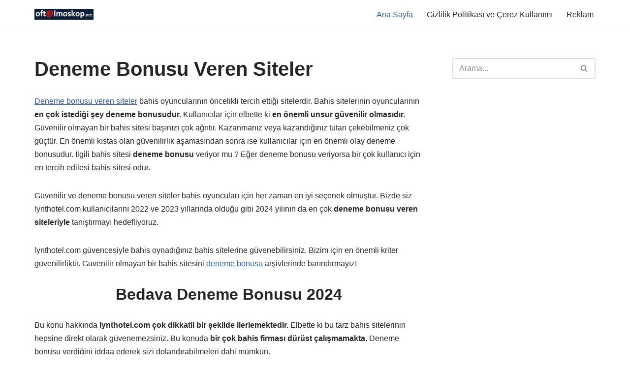

--- FILE ---
content_type: text/html; charset=UTF-8
request_url: https://lynthotel.com/
body_size: 19301
content:
<!DOCTYPE html><html dir="ltr" lang="tr" prefix="og: https://ogp.me/ns#"><head><script data-no-optimize="1">var litespeed_docref=sessionStorage.getItem("litespeed_docref");litespeed_docref&&(Object.defineProperty(document,"referrer",{get:function(){return litespeed_docref}}),sessionStorage.removeItem("litespeed_docref"));</script> <meta charset="UTF-8"><link data-optimized="2" rel="stylesheet" href="https://lynthotel.com/wp-content/litespeed/css/0a3ade7258239b941895c731c90caa5c.css?ver=8bb9c" /><meta name="viewport" content="width=device-width, initial-scale=1, minimum-scale=1"><link rel="profile" href="https://gmpg.org/xfn/11"><title>Deneme Bonusu Veren Siteler - Yeni Deneme Bonusu 2024</title><meta name="description" content="Deneme bonusu veren siteler 2024 güvenilir bahis siteleri listesi sitemizde paylaşılmıştır. Deneme bonusu hakkında bütün bilgilere tek bir sayfadan ulaşın."><meta name="robots" content="max-image-preview:large"><link rel="canonical" href="https://lynthotel.com/"><meta name="generator" content="All in One SEO (AIOSEO) 4.5.6"><meta property="og:locale" content="tr_TR"><meta property="og:site_name" content="Deneme Bonusu 2024 - Deneme Bonusu Veren Siteler"><meta property="og:type" content="article"><meta property="og:title" content="Deneme Bonusu Veren Siteler - Yeni Deneme Bonusu 2024"><meta property="og:description" content="Deneme bonusu veren siteler 2024 güvenilir bahis siteleri listesi sitemizde paylaşılmıştır. Deneme bonusu hakkında bütün bilgilere tek bir sayfadan ulaşın."><meta property="og:url" content="https://lynthotel.com/"><meta property="og:image" content="https://www.rider-system.net/wp-content/uploads/2023/06/Adsiz.jpg"><meta property="og:image:secure_url" content="https://www.rider-system.net/wp-content/uploads/2023/06/Adsiz.jpg"><meta property="article:published_time" content="2022-01-22T17:54:22+00:00"><meta property="article:modified_time" content="2024-01-22T07:58:39+00:00"><meta name="twitter:card" content="summary"><meta name="twitter:title" content="Deneme Bonusu Veren Siteler - Yeni Deneme Bonusu 2024"><meta name="twitter:description" content="Deneme bonusu veren siteler 2024 güvenilir bahis siteleri listesi sitemizde paylaşılmıştır. Deneme bonusu hakkında bütün bilgilere tek bir sayfadan ulaşın."><meta name="twitter:image" content="https://www.rider-system.net/wp-content/uploads/2023/06/Adsiz.jpg"> <script type="application/ld+json" class="aioseo-schema">{"@context":"https:\/\/schema.org","@graph":[{"@type":"BreadcrumbList","@id":"https:\/\/lynthotel.com\/#breadcrumblist","itemListElement":[{"@type":"ListItem","@id":"https:\/\/lynthotel.com\/#listItem","position":1,"name":"Ev"}]},{"@type":"Organization","@id":"https:\/\/lynthotel.com\/#organization","name":"Deneme Bonusu","url":"https:\/\/lynthotel.com\/","logo":{"@type":"ImageObject","url":"https:\/\/lynthotel.com\/wp-content\/uploads\/2023\/06\/Adsiz.jpg","@id":"https:\/\/lynthotel.com\/#organizationLogo","width":652,"height":117},"image":{"@id":"https:\/\/lynthotel.com\/#organizationLogo"}},{"@type":"WebPage","@id":"https:\/\/lynthotel.com\/#webpage","url":"https:\/\/lynthotel.com\/","name":"Deneme Bonusu Veren Siteler - Yeni Deneme Bonusu 2024","description":"Deneme bonusu veren siteler 2024 g\u00fcvenilir bahis siteleri listesi sitemizde payla\u015f\u0131lm\u0131\u015ft\u0131r. Deneme bonusu hakk\u0131nda b\u00fct\u00fcn bilgilere tek bir sayfadan ula\u015f\u0131n.","inLanguage":"tr-TR","isPartOf":{"@id":"https:\/\/lynthotel.com\/#website"},"breadcrumb":{"@id":"https:\/\/lynthotel.com\/#breadcrumblist"},"image":{"@type":"ImageObject","url":"https:\/\/lynthotel.com\/wp-content\/uploads\/2023\/08\/bonus.png","@id":"https:\/\/lynthotel.com\/#mainImage","width":1536,"height":1024},"primaryImageOfPage":{"@id":"https:\/\/lynthotel.com\/#mainImage"},"datePublished":"2022-01-22T20:54:22+03:00","dateModified":"2024-01-22T10:58:39+03:00"},{"@type":"WebSite","@id":"https:\/\/lynthotel.com\/#website","url":"https:\/\/lynthotel.com\/","name":"Deneme Bonusu","alternateName":"Deneme Bonusu Veren Siteler","description":"Deneme Bonusu Veren Siteler","inLanguage":"tr-TR","publisher":{"@id":"https:\/\/lynthotel.com\/#organization"},"potentialAction":{"@type":"SearchAction","target":{"@type":"EntryPoint","urlTemplate":"https:\/\/lynthotel.com\/?s={search_term_string}"},"query-input":"required name=search_term_string"}}]}</script> <link rel="amphtml" href="https://lynthotel.com/amp/"><meta name="generator" content="AMP for WP 1.0.93.2"><link rel="alternate" type="application/rss+xml" title="Deneme Bonusu 2024 » akışı" href="https://lynthotel.com/feed/"><link rel="alternate" type="application/rss+xml" title="Deneme Bonusu 2024 » yorum akışı" href="https://lynthotel.com/comments/feed/"><link rel="alternate" title="oEmbed (JSON)" type="application/json+oembed" href="https://lynthotel.com/wp-json/oembed/1.0/embed?url=https%3A%2F%2Flynthotel.com%2F"><link rel="alternate" title="oEmbed (XML)" type="text/xml+oembed" href="https://lynthotel.com/wp-json/oembed/1.0/embed?url=https%3A%2F%2Flynthotel.com%2F&format=xml"><link rel="https://api.w.org/" href="https://lynthotel.com/wp-json/"><link rel="alternate" title="JSON" type="application/json" href="https://lynthotel.com/wp-json/wp/v2/pages/19"><link rel="EditURI" type="application/rsd+xml" title="RSD" href="https://lynthotel.com/xmlrpc.php?rsd"><meta name="generator" content="WordPress 6.9"><link rel="shortlink" href="https://lynthotel.com/"></head><body class="home wp-singular page-template-default page page-id-19 wp-theme-neve  nv-blog-grid nv-sidebar-right menu_sidebar_slide_left" id="neve_body"><div class="wrapper"><header class="header">
<a class="neve-skip-link show-on-focus" href="#content">
İçeriğe geç		</a><div id="header-grid" class="hfg_header site-header"><nav class="header--row header-main hide-on-mobile hide-on-tablet layout-full-contained nv-navbar header--row" data-row-id="main" data-show-on="desktop"><div class="header--row-inner header-main-inner"><div class="container"><div class="row row--wrapper" data-section="hfg_header_layout_main"><div class="hfg-slot left"><div class="builder-item desktop-left"><div class="item--inner builder-item--logo" data-section="title_tagline" data-item-id="logo"><div class="site-logo">
<a class="brand" href="https://lynthotel.com/" title="← Deneme Bonusu 2024" aria-label="Deneme Bonusu 2024 Deneme Bonusu Veren Siteler" rel="home"><img width="652" height="117" src="https://lynthotel.com/wp-content/uploads/2023/06/Adsiz.jpg" class="neve-site-logo skip-lazy" alt="" data-variant="logo" decoding="async" fetchpriority="high" srcset="https://lynthotel.com/wp-content/uploads/2023/06/Adsiz.jpg 652w, https://lynthotel.com/wp-content/uploads/2023/06/Adsiz-300x54.jpg 300w" sizes="(max-width: 652px) 100vw, 652px"></a></div></div></div></div><div class="hfg-slot right"><div class="builder-item has-nav"><div class="item--inner builder-item--primary-menu has_menu" data-section="header_menu_primary" data-item-id="primary-menu"><div class="nv-nav-wrap"><div role="navigation" class="nav-menu-primary" aria-label="Birincil menü"><ul id="nv-primary-navigation-main" class="primary-menu-ul nav-ul menu-desktop"><li id="menu-item-171" class="menu-item menu-item-type-post_type menu-item-object-page menu-item-home current-menu-item page_item page-item-19 current_page_item menu-item-171 nv-active"><div class="wrap"><a href="https://lynthotel.com/" aria-current="page">Ana Sayfa</a></div></li><li id="menu-item-169" class="menu-item menu-item-type-post_type menu-item-object-page menu-item-privacy-policy menu-item-169"><div class="wrap"><a href="https://lynthotel.com/gizlilik-politikasi-ve-cerez-kullanimi/">Gizlilik Politikası ve Çerez Kullanımı</a></div></li><li id="menu-item-170" class="menu-item menu-item-type-post_type menu-item-object-page menu-item-170"><div class="wrap"><a href="https://lynthotel.com/reklam/">Reklam</a></div></li></ul></div></div></div></div></div></div></div></div></nav><nav class="header--row header-main hide-on-desktop layout-full-contained nv-navbar header--row" data-row-id="main" data-show-on="mobile"><div class="header--row-inner header-main-inner"><div class="container"><div class="row row--wrapper" data-section="hfg_header_layout_main"><div class="hfg-slot left"><div class="builder-item tablet-left mobile-left"><div class="item--inner builder-item--logo" data-section="title_tagline" data-item-id="logo"><div class="site-logo">
<a class="brand" href="https://lynthotel.com/" title="← Deneme Bonusu 2024" aria-label="Deneme Bonusu 2024 Deneme Bonusu Veren Siteler" rel="home"><img width="652" height="117" src="https://lynthotel.com/wp-content/uploads/2023/06/Adsiz.jpg" class="neve-site-logo skip-lazy" alt="" data-variant="logo" decoding="async" srcset="https://lynthotel.com/wp-content/uploads/2023/06/Adsiz.jpg 652w, https://lynthotel.com/wp-content/uploads/2023/06/Adsiz-300x54.jpg 300w" sizes="(max-width: 652px) 100vw, 652px"></a></div></div></div></div><div class="hfg-slot right"><div class="builder-item tablet-left mobile-left"><div class="item--inner builder-item--nav-icon" data-section="header_menu_icon" data-item-id="nav-icon"><div class="menu-mobile-toggle item-button navbar-toggle-wrapper">
<button type="button" class=" navbar-toggle" value="Dolaşım menüsü" aria-label="Dolaşım menüsü " aria-expanded="false" onclick="if('undefined' !== typeof toggleAriaClick ) { toggleAriaClick() }">
<span class="bars">
<span class="icon-bar"></span>
<span class="icon-bar"></span>
<span class="icon-bar"></span>
</span>
<span class="screen-reader-text">Dolaşım menüsü</span>
</button></div></div></div></div></div></div></div></nav><div id="header-menu-sidebar" class="header-menu-sidebar tcb menu-sidebar-panel slide_left hfg-pe" data-row-id="sidebar"><div id="header-menu-sidebar-bg" class="header-menu-sidebar-bg"><div class="close-sidebar-panel navbar-toggle-wrapper">
<button type="button" class="hamburger is-active  navbar-toggle active" value="Dolaşım menüsü" aria-label="Dolaşım menüsü " aria-expanded="false" onclick="if('undefined' !== typeof toggleAriaClick ) { toggleAriaClick() }">
<span class="bars">
<span class="icon-bar"></span>
<span class="icon-bar"></span>
<span class="icon-bar"></span>
</span>
<span class="screen-reader-text">
Dolaşım menüsü					</span>
</button></div><div id="header-menu-sidebar-inner" class="header-menu-sidebar-inner tcb "><div class="builder-item has-nav"><div class="item--inner builder-item--primary-menu has_menu" data-section="header_menu_primary" data-item-id="primary-menu"><div class="nv-nav-wrap"><div role="navigation" class="nav-menu-primary" aria-label="Birincil menü"><ul id="nv-primary-navigation-sidebar" class="primary-menu-ul nav-ul menu-mobile"><li class="menu-item menu-item-type-post_type menu-item-object-page menu-item-home current-menu-item page_item page-item-19 current_page_item menu-item-171 nv-active"><div class="wrap"><a href="https://lynthotel.com/" aria-current="page">Ana Sayfa</a></div></li><li class="menu-item menu-item-type-post_type menu-item-object-page menu-item-privacy-policy menu-item-169"><div class="wrap"><a href="https://lynthotel.com/gizlilik-politikasi-ve-cerez-kullanimi/">Gizlilik Politikası ve Çerez Kullanımı</a></div></li><li class="menu-item menu-item-type-post_type menu-item-object-page menu-item-170"><div class="wrap"><a href="https://lynthotel.com/reklam/">Reklam</a></div></li></ul></div></div></div></div></div></div></div><div class="header-menu-sidebar-overlay hfg-ov hfg-pe" onclick="if('undefined' !== typeof toggleAriaClick ) { toggleAriaClick() }"></div></div></header><main id="content" class="neve-main"><div class="container single-page-container"><div class="row"><div class="nv-single-page-wrap col"><div class="nv-page-title-wrap nv-big-title"><div class="nv-page-title "><h1>Deneme Bonusu Veren Siteler</h1></div></div><div class="nv-content-wrap entry-content"><p><a href="https://lynthotel.com/">Deneme bonusu veren siteler</a> bahis oyuncularının öncelikli tercih ettiği sitelerdir. Bahis sitelerinin oyuncularının <strong>en çok istediği şey deneme bonusudur.</strong> Kullanıcılar için elbette ki <strong>en önemli unsur güvenilir olmasıdır.</strong> Güvenilir olmayan bir bahis sitesi başınızı çok ağrıtır. Kazanmanız veya kazandığınız tutarı çekebilmeniz çok güçtür. En önemli kıstas olan güvenilirlik aşamasından sonra ise kullanıcılar için en önemli olay deneme bonusudur. İlgili bahis sitesi <strong>deneme bonusu</strong> veriyor mu ? Eğer deneme bonusu veriyorsa bir çok kullanıcı için en tercih edilesi bahis sitesi odur.</p><p>Güvenilir ve deneme bonusu veren siteler bahis oyuncuları için her zaman en iyi seçenek olmuştur. Bizde siz lynthotel.com kullanıcılarını 2022 ve 2023 yıllarında olduğu gibi 2024 yılının da en çok <strong>deneme bonusu veren siteleriyle</strong> tanıştırmayı hedefliyoruz.</p><p>lynthotel.com güvencesiyle bahis oynadığınız bahis sitelerine güvenebilirsiniz. Bizim için en önemli kriter güvenilirliktir. Güvenilir olmayan bir bahis sitesini <a href="https://lynthotel.com/">deneme bonusu</a> arşivlerinde barındırmayız!</p><h2 style="text-align: center;">Bedava Deneme Bonusu 2024</h2><p>Bu konu hakkında <strong>lynthotel.com çok dikkatli bir şekilde ilerlemektedir.</strong> Elbette ki bu tarz bahis sitelerinin hepsine direkt olarak güvenemezsiniz. Bu konuda <strong>bir çok bahis firması dürüst çalışmamakta.</strong> Deneme bonusu verdiğini iddaa ederek sizi dolandırabilmeleri dahi mümkün.</p><div id="attachment_529" style="width: 160px" class="wp-caption alignleft"><img data-lazyloaded="1" src="[data-uri]" decoding="async" aria-describedby="caption-attachment-529" class="wp-image-529 size-thumbnail" data-src="https://lynthotel.com/wp-content/uploads/2023/08/deneme-bonusu-veren-siteler-150x150.png" alt="Deneme bonusu veren siteler temsili" width="150" height="150"><p id="caption-attachment-529" class="wp-caption-text">Deneme bonusu veren siteler temsili</p></div><p><strong>Örneğin 50 TL Deneme bonusu veren bir bahis sitesine kayıt oldunuz.</strong> Daha sonra bir bahis oynadınız ve bu bahsi kazandınız ve elinizdeki mevcut tutarı katladınız. Harika! Herşey çok güzel gidiyor değil mi ? Daha sonra kazanmış olduğunuz bu miktarı çekmek istediniz. O da ne ? Site sizden para çekebilmek için ilk önce para yatırmanızı istiyor. Bunun için <a href="https://lynthotel.com/"><em><strong>deneme bonusu veren siteler</strong></em></a> belli alt limitlerde koyabiliyorlar. Örneğin çekim yapabilmek için daha önce en az 250 TL civarında bir <strong>bakiye yüklemiş olmalısınız</strong> gibisinden.</p><p><strong><a href="https://lynthotel.com/">Bahis siteleri</a> 25 TL, 30 TL gibi tutarlarda deneme bonusu veriyor</strong> ve karşılığında çekim yapabilmeniz için sizden çok daha fazlasını yatırmanızı isteyebiliyor.</p><p>Bu işin aslına bakacak olursak <strong>deneme bonusu veren siteler</strong> için çokta profesyonel bir hareket değil. Tamam, halen sorun yok, bu olay bir şekilde kabul edilebilir. Ancak burada dikkat etmeniz gereken nokta işlem yaptığınız bahis sitesinin güvenirliğidir. Yani siz bu bahis firmasından <strong>bedava deneme bonusu aldığınızı zannederken</strong> birde üstüne para yatırarak dolandırılabilirsiniz. Dimyat’a pirince giderken evdeki bulgurdan da olabilirsiniz.</p><p>Ancak bu konu hakkında size harika bir haberimiz var 🙂 İşte sitemiz bu konuda çok özenli. lynthotel.com aracılığıyla işlem yaptığınız bahis sitelerinde hiçbir problem yaşamazsınız, çünkü tüm deneme bonusu veren siteler tarafımızca çok özenle seçilir ve sıralanır.</p><p><strong>Güvenilir ve Yeni Deneme Bonusu Veren Siteler 2024;</strong></p><p>Güncel <em><strong>deneme bonusu veren siteler:</strong></em></p><ol><li>Bahiscom 100 TL Deneme Bonusu</li><li>GrandPasha 120 TL Deneme Bonusu</li><li>İkimisli 250 TL Deneme Bonusu</li><li>Mobilbahis 50 TL Deneme Bonusu</li><li>1xbet 200 TL Deneme Bonusu</li><li>Bets10 300 TL Deneme Bonusu</li><li>Betpas 100 TL Deneme Bonusu</li><li>Betwoon 250 TL Deneme Bonusu</li><li>Tulipbet 50 TL Deneme Bonusu</li><li>Youwin 75 TL Deneme Bonusu</li><li>Betvole 200 TL Deneme Bonusu</li><li>Betlike 500 TL Deneme Bonusu</li><li>Gobahis 150 TL Deneme Bonusu</li><li>Tarafbet 20 TL Deneme Bonusu</li><li>Superbetin 40 TL Deneme Bonusu</li><li>Betpas 100 TL Deneme Bonusu</li></ol><h2 style="text-align: center;">Deneme Bonuslarının Genel Kullanımı</h2><div id="attachment_527" style="width: 160px" class="wp-caption alignleft"><img data-lazyloaded="1" src="[data-uri]" decoding="async" aria-describedby="caption-attachment-527" class="wp-image-527 size-thumbnail" data-src="https://lynthotel.com/wp-content/uploads/2023/08/deneme-bonusu-150x150.png" alt="deneme bonusu - casino masası" width="150" height="150" data-srcset="https://lynthotel.com/wp-content/uploads/2023/08/deneme-bonusu-150x150.png 150w, https://lynthotel.com/wp-content/uploads/2023/08/deneme-bonusu-300x300.png 300w, https://lynthotel.com/wp-content/uploads/2023/08/deneme-bonusu-768x768.png 768w, https://lynthotel.com/wp-content/uploads/2023/08/deneme-bonusu.png 1024w" data-sizes="(max-width: 150px) 100vw, 150px"><p id="caption-attachment-527" class="wp-caption-text">deneme bonusu – casino masası</p></div><p>Bu olay firmadan firmaya değişebilmektedir. <strong>Örneğin 50 TL deneme bonusu veren bir bahis sitesine</strong> kayıt oldunuz. Bu durumda hesabınıza direkt olarak 50 TL tanımlanabilir, <strong><em>TL cinsinden deneme bonusu veren siteler</em></strong> hesabınıza direkt tanımlama yaptığı için ekstra bir aksiyon almanıza gerek kalmaz.</p><p> </p><p>Bir diğer örnekte ise, <strong>varsayalım 25 TL deneme bonusu veren bir bahis sitesine kayıt oldunuz.</strong> Hesabınızı girip kontrol ettiniz ve herhangi bir bakiye göremediniz. Bu durumda ise ekstra bir kod tanımlama alanı olabilir. İlgili <strong>kupon koduna sahipseniz</strong> etkinleştirerek 25 TL bedava bonus hesabınıza tanımlanacaktır.</p><p>Ancak lynthotel.com üzerinden kayıt olduğunuz deneme bonusu veren siteler ise genellikle bağlantımız aracılığıyla kayıt olduğunuz anda hesabınıza bakiye tanımlanır. <strong>Tabi ki ilgili firma deneme bonusu sağlıyorsa.</strong> Zaten bu konuda sizi bilgilendiririz, deneme bonusu veren siteler bannerlarda bonus miktarını bildirir: örneğin sitede banner bulunuyorsa banner’da 30 TL deneme bonusu gibisinden bir ibare yer alacaktır. Yada başka şekillerde bunu belirtiriz.</p><div id="attachment_528" style="width: 160px" class="wp-caption alignright"><img data-lazyloaded="1" src="[data-uri]" decoding="async" aria-describedby="caption-attachment-528" class="wp-image-528 size-thumbnail" data-src="https://lynthotel.com/wp-content/uploads/2023/08/deneme-bonusu-veren-bahis-siteleri-150x150.png" alt="yatırımsız deneme bonusu veren bahis ve casino siteleri" width="150" height="150"><p id="caption-attachment-528" class="wp-caption-text">yatırımsız deneme bonusu veren bahis ve casino siteleri</p></div><h2 style="text-align: center;">Yatırımsız Deneme Bonusu Alabilir Miyim?</h2><p>Bazı bahis siteleri <strong>yatırımsız deneme bonusu</strong> verebilmektedir. Bu bonus türünde bahis sitelerinin mevcut olarak bulunan ortak bir özelliği vardır: <em><strong><u>Yatırım yapmanıza gerek yoktur.</u></strong></em></p><p>Kimi bahis siteleri bazı şartlar koşsada kimisi <strong>şartsız</strong> olarak deneme bonusu verebiliyor. <a href="https://lynthotel.com/"><strong><em>Deneme bonusu veren siteler</em></strong> </a>üzerinde bu şartlar şunlar olabiliyor:</p><ul><li>Üyeliği doğrulama<ul><li>Kimlik doğrulaması</li><li>Telefon doğrulaması</li><li>Selfie onay doğrulaması ( nadiren )</li></ul></li><li>Referansla üyelik açmış olmak. ( bazı sitelere direkt olarak kayıt olduğunuzda bir bonus vermeyebilir. lynthotel.com üzerinden kayıt olduğunuz sitelerde genellikle bonusu alırsınız. )</li></ul><p>Her site yatırımsız deneme bonusu <strong>sağlamayabiliyor.</strong> Sitemiz üzerinde bulunan bir bahis sitesinde deneme bonusu sağlandığını söylüyorsak bu refersansı kullanarak <strong>bonusa ulaşabilirsiniz.</strong> Güvenilir ve sağlam bir bahis sitesinden <strong>yatırım yapmadan deneme bonusu veren siteler üzerinden bonusunuzu alarak</strong> bahis oynamaya başlayabilirsiniz.</p><h2 style="text-align: center;">Çevrimsiz Deneme Bonusu Veren Siteler 2024</h2><p>Bu ana başlık üzerinden detaylıca bilgi verilecektir. Çevrimli ve çevrimsiz bonus türleri mevcuttur. Çevrimli bonuslar genellikle tercih edilmezler. Eğer kullancılara deneme bonusu veren siteler hakkında seçim hakkı sunulursa elbette ki herkes <em>çevrimsiz bonus veren deneme bonusu veren siteleri</em> seçecektir.</p><h3>Çevrimsiz bonus nedir?</h3><p>Çevrimsiz deneme bonusunun adına şartsız deneme bonusu diyebiliriz. Çevrimsiz bonus türünde herhangi bir şart söz konusu değildir. İstediğiniz şekilde size tanımlanan bonusları istediğiniz yerde rahatça kullanabilirsiniz. <a href="https://lynthotel.com/"><strong><em>Çevrimsiz deneme bonusu veren siteler</em></strong></a> üzerinden bu bonusa ulaşabilirsiniz. Tabi ki burada da en fazla dikkat etmeniz konu güvenirliktir.</p><p>Kötü niyetli kişiler bu şekilde abartılı bonuslar vererek sizleri kandırabilirler. Çevrimsiz yatırım bonusu veren siteler üzerinde araştırmaya koyuldunuz ve bir tane yatırım bonusu veren site buldunuz, bu site yüksek bir oranda bonus verdiğini ve verdiğini bonusunda çevrimsiz bonus olduğunu iddaa ediyor. Mantıklı düşünecek olursanız zaten deneme bonusu veren siteler tüm kullanıcılarına yüksek bonus veremez. Örneğin 10.000 TL bonus verdiğini iddaa etmekte. Kabaca hesaplayalım:</p><p>1.000 Adet üye aldıklarını düşünürsek: 1000 * 10000 = 10000000 ( 10.000.000 ) [ 10 Milyon TL ]</p><p>Sırf üye olduğunuz için, sizce size 10.000 TL verirler mi ? Bu sizce mümkün mü ? Hadi varsayalım ki çok bonkörler ve gerçekten 1000 kişiyle sınırlı böyle bir kampanya yaptılar. Her ne olursa olsun, bahis sitelerinin de esas amaçları para kazanmaktır. Deneme bonusu veren siteler kendi kazançlarını düşünmek zorundadır. Kazanmak için kullanıcılara ihtiyaçları var. 1000 Yeni kullanıcı için 10 Milyon TL harcama yapmazlar. 10 Milyon TL ile her türlü daha farklı yollar izleyerek daha kazançlı çıkabilmek mümkündür. Yani direkt olarak bunların kötü niyetli ve dolandırıcı olduğunu anlayabilirsiniz.</p><h3>Çevrimsiz bonus veren siteler</h3><p>Çevrimsiz bonusun şartsız bonus olduğunu ve güvenilir bir bahis sitesi bulmanız gerektiğini anladığınıza göre artık çevrimsiz yatırım bonusu veren siteleri paylaşabiliriz. Çevrimsiz bonus veren bazı <strong><em>deneme bonusu veren siteler</em></strong> aşağıda maddelenecektir. Ancak dikkat etmeniz gereken bir husus var: Bu içerik paylaşıldığı zamanlar bu böyleydi. Site üzerinde banner veya tablo olarak aşağıdaki bahis sitelerini görmüyorsanız güncel olarak bonus vermiyor olabilirler.</p><ul><li>Mobilbahis</li><li>Bets10</li><li>Parimatch</li><li>Supertotobet</li><li>Sahabet</li><li>Tipobet</li></ul><p>Bunlar ilerleyen zamanlarda değişebilmektedir.</p><h2 style="text-align: center;">Yatırım Şartsız Deneme Bonusu Veren Siteler</h2><p>Deneme bonusu veren siteler arayşınıda olan bahis oyuncusu daha düşük yatırımlarla kazanmayı hedefler, bu durumda bahis oyuncusunun en sevdiği bahis siteleri tartışmasız yatırım şartsız deneme bonusu veren bahis siteleridir. Yatırım yapmanıza gerek yoktur. Buda şansınızı denemek için harika bir seçenektir. Öyle ki kullanıcılar burada sitenin güvenirliğini dahi umursamaz. Çünkü herhangi bir maddi yatırım yapmazlar ve kaybedecekleri birşey yoktur.</p><p>Bahis oyuncuları burada rahatlıkla şansını denerler. Eğer onlara tanımlanan bonus tutarını kaybederlerse hiçbir şey kaybetmezler çünkü kendi yatırımları değildir. Kazanırlarsa daha ne 🙂</p><div id="attachment_521" style="width: 160px" class="wp-caption alignright"><img data-lazyloaded="1" src="[data-uri]" decoding="async" aria-describedby="caption-attachment-521" class="wp-image-521 size-thumbnail" data-src="https://lynthotel.com/wp-content/uploads/2023/08/bonus-150x150.png" alt="Türkiye'de deneme bonusu veren siteler" width="150" height="150"><p id="caption-attachment-521" class="wp-caption-text">Türkiye’de deneme bonusu veren siteler</p></div><h3>Bahis Siteleri Ne İçin Yatırım Şartsız Deneme Bonusu Veriyor ?</h3><p>Piyasada çok fazla bahis sitesi bulunmaktadır, buda fazlasıyla rekabet oluşturuyor. Deneme bonusu veren <a href="https://lynthotel.com/">bahis siteleri</a> ise çok daha fazla öne çıkıyor. Özellikle <strong>yatırım şartsız bonus veren siteler</strong> kullanıcılar tarafından daha çok tercih ediliyor. Buda onlara harika bir tanınırlık şansı veriyor. Evet, kullanıcıdan ilk başka birşey kazanmıyor olabilir. Ama ilgili bahis sitesi kullanıcıya <strong>yatırım şartsız deneme bonusu verdiğinde ve kullanıcı bunu kazandığı taktirde</strong> ücretini ödediğinde o kullanıcının güvenini fazlasıyla kazanıyor ve site güvenilirliğini kanıtlıyor. Böylece bu tarz bahis siteleri gerçek kullanıcılar kazanmış oluyor.</p><h2 style="text-align: center;">Deneme Bonusu Veren Bahis Siteleri</h2><p>Güvenilir bir bahis sitesi bulmak bazen çok zor olabilir. Ülkemiz tarafından bir çok bahis sitesi yasaklanmaktadır. Sadece izin verdikleri bir kaç siteden legal bahis oynanmasına izin vermektedir. <strong>Ancak o bahis sitelerinden kazanmak pek kolay değildir</strong>. Daha güvenilir oldukları kabul edilebilir, ancak kazanç oranları bir çok kullanıcıyı tatmin etmemektedir ve birçoğu da deneme bonusu sunmamaktadır. <a href="https://lynthotel.com/">Deneme bonusu veren siteler</a> her zaman daha fazla tercih edilir ve sitemiz her zaman bu siteleri paylaşır, üstteki listemizde hepsini bulabilirsiniz.</p><p>Devletin bizzat izin verdiği siteler haricinden kumar oynamak <strong>yasal kabul edilmez ve bu kaçak bahis sitelerine erişimi yasaklarlar.</strong> Bu durumda da yasaklanan bahis siteleri sık sık adresini değiştirmek zorunda kalır. Güncel adreslerini bulmak sürekli daha çok zorlaşır.</p><p>Kötü niyetli dolandırıcılar ise bunu bir fırsat olarak görüyor. Bu fırsattan yararlanarak <strong>bilinen bir bahis sitesini taklit etmek</strong> gibi işlemlerle kullanıcı bilgilerini çalabiliyorlar. En çok bilinen yöntemlerinden birisi ise gerçekten <strong>kaçak bir bahis sitesi açmak ve yatırım yapan kullanıcılarını dolandırmak</strong>. İşte bu tarz durumlarda kullanıcılar zor bir durumla karşılaşıyor. Ama lynthotel.com sizin için en güvenilir bahis sitelerinin en güncel adreslerini yayınlayarak her zaman güncel olarak devam edecek.</p><h3>Sahabet Deneme Bonusu</h3><p>Sahabet oldukça bilinen popüler ve deneme bonusu veren bir bahis sitesidir. Ülkemizdeki bulunan yasaklardan dolayı sahabet giriş adresi sürekli değişmektedir. Sahabet’in yatırımcı kullanıcıları güncel adresini ararken zorluk yaşayabiliyor.</p><p>Sahabet kullanıcılarının yardımına lynthotel.com Koşuyor! Mevcut sayfa üzerinden sürekli olarak sahabet’in güncel giriş adresi paylaşılacaktır. Yeni adresine ihtiyaç duymanız durumunda sayfamızı kullanarak erişim sağlayabilirsiniz.</p><div id="attachment_525" style="width: 160px" class="wp-caption alignright"><img data-lazyloaded="1" src="[data-uri]" decoding="async" aria-describedby="caption-attachment-525" class="wp-image-525 size-thumbnail" data-src="https://lynthotel.com/wp-content/uploads/2023/08/casino-bonusu-150x150.png" alt="Casino siteleri - Canlı casino görüntüsü" width="150" height="150"><p id="caption-attachment-525" class="wp-caption-text">Casino siteleri – Canlı casino görüntüsü</p></div><h4>Sahabet güvenilir mi?</h4><p>Sahabet bilinen güvenilir bahis sitelerinden birisidir. Şu ana kadar güven konusuyla ilgili herhangi büyük bir sorun görülmemiştir. Zaten güvenilir olmamış olsaydı lynthotel.com üzerinde kesinlikle yer alamazdı. Dolayısıyla bu soruya güvenilir şeklinde cevap verebiliriz.</p><h4>Sahabet Güncel Giriş Adresi Neden Sürekli Değişiyor</h4><p>Bu ülkemizdeki yasaklardan kaynaklanan büyük bir problem. Sadece sahabet değil diğer bahis sitelerinde de durum aynıdır. Kulanıcılarına erişebilmeleri için sürekli giriş adreslerini değiştirmeleri gereklidir. Bazı kötü niyetli kişiler taklit sitelerini açarak mevcut kullanıcılarını dolandırmaya çalışmaktadır.</p><p>Bu konuda oldukça dikkatli olmalısınız! Hesap bilgilerinizi, bakiyenizi çalabilirler. Güvende kalmak için sitemiz üzerinde bulunan giriş bağlantılarını kullanın.</p><h3>Matrixbet Deneme Bonusu</h3><p>Lisanslı olduğu bilinen matrixbet güvenilir bir hissiyat oluşturmaktadır. Bu bahis sitesi çok fazla popüler olmasa da deneme bonusu veren siteler arasında yer alır, arayüzü karışık değildir.</p><p>Not: Bu site şuan için firmamız tarafından doğrulanmış, onaylanmış bir site değildir. Bu sadece bir inceleme yazısıdır. O Yüzden bu firmada bahis oynamak tamamen size kalmış bir durumdur. lynthotel.com bu konuda matrixbet üzerinden bahis oynayın veya oynamayın gibisinden birşey söyleyemez.</p><h4>Matrixbet Yeni Giriş Adresi</h4><p>Ülkemizdeki BTK kurumunun attığı erişim engelleri yüzünden matrixbet’in giriş adresi sürekli değişmektedir. lynthotel.com sadece anlaşmalı olduğu firmaların adreslerini yayınlamakta. O yüzden <strong>matrixbet güncel giriş adresi geçici olarak kullanımdan kaldırılmıştır.</strong> İlerleyen zamanlarda bu konu hakkında bazı değişiklikler sağlanabilir.</p><h2 style="text-align: center;">Deneme Bonusu Veren Siteler Yasak mı?</h2><p>Aslında ülkemizde Bahis, Kumar işleri sadece online olarak değil, offline olarak da, yani yüz yüze şekilde de yasaktır. Dolayısıyla <a href="https://lynthotel.com/"><strong>canlı bahis siteleri</strong></a> bu sebeple yasaklanmaktadır, bu durumda deneme bonusu veren sitelerde kağıt üstünde yasak diyebiliriz, ancak asıl sorgulanması gereken konu ülkemizde bahsin neden yasak olduğudur. Bunun en büyük sebebi ülkemizdeki cehalet seviyesidir.</p><p>Bazı insanlar tüm gelirini, <strong>varını yoğunu</strong> bahis, kumar için yatırabilmektedir. Hatta bununla kalmayıp borç parayla dahi bahis oynamaya devam etmektedir :/ Bu yanlış ve yapılmaması gereken bir durumdur. Elbetteki <strong>her koyun kendi bacağından asılır</strong>, herkes yaptığından sorumludur ama mantıklı sebepler arayacak olursak bu geçerli sayılabilir.</p><div id="attachment_523" style="width: 160px" class="wp-caption alignright"><img data-lazyloaded="1" src="[data-uri]" decoding="async" aria-describedby="caption-attachment-523" class="wp-image-523 size-thumbnail" data-src="https://lynthotel.com/wp-content/uploads/2023/08/bahis-siteleri-150x150.png" alt="Türkiye'de canlı bahis siteleri" width="150" height="150"><p id="caption-attachment-523" class="wp-caption-text">Türkiye’de canlı bahis siteleri</p></div><h2 style="text-align: center;">Kaçak Bahis Sitelerinden Bahis Oynamak Suç Mu?</h2><p><strong>Bahis oynatan insanlar için</strong> bunun cevabı evet, yakalandıkları taktirde hapistir. Ancak bahis oynayanlar için bu durum böyle değildir, cezası adli para cezasıdır. <strong>Ceza para cezasına dönüştürlecektir.</strong> <strong>En Güvenilir ve popüler bahis sitelerinden</strong> bahis oynamanız durumunda genellikle bir problemle karşılaşmazsınız, ayrıca ilgili site deneme bonusu veriyorsa ve sitemiz üzerinde listeleniyorsa güvenilirdir ve bir sorun teşkil etmez.</p><p>İşlem yapacağınız bahis sitesini özenli bir şekilde seçmeniz gerekmektedir. lynthotel.com üzerinden bulacağınız bahis siteleri güvenilirdir.</p><h2 style="text-align: center;">Deneme Bonusu Veren İllegal Bahis Siteleri</h2><p>İşin aslına bakacak olursak Türkiye’de yasal olarak bahis oynanan çok az site vardır, deneme bonusu veren sitelerin neredeyse tamamı illegaldir desek yanlış bir şey söylemiş olmayız. Yazının devamında yasal bahis sitelerini de listeleyeceğiz, bunlar devlet tarafından <strong>izin verilmiş bahis siteleridir</strong> ve sayısı oldukça azdır. Peki neden yasal bahis siteleri dururken kullanıcılar kalkıp <strong>illegal bahis sitelerini</strong> tercih etsin ki ?</p><p>Çünkü <a href="https://lynthotel.com/"><strong>illegal bahis siteleri</strong></a> yasal sitelere nazaran daha fazla bahis oyunu, kampanya ve daha yüksek oranlar sunmakta. Güvenilir olan illegal bahis sitelerinde kazanma şansınız daha fazla bulunmakta çünkü çeşitlilik ve kampanyalar çok fazla. Üstelik yasal bahis sitelerinde olduğu gibi sınırlı seçenekleriniz yok. Bir çok <strong>yasa dışı bahis sitelerini</strong> deneyimleyebilirsiniz.</p><p>Toparlayacak olursak devletin yasal olarak izin verdiği 3-5 bahis sitesi haricinde bulunan bütün bahis siteleri illegal bahis siteleri olarak adlandırılır ve devlet bu yasa dışı bahis sitelerini durdurmak için adımlar atmaktadır.</p><h3>Yasa dışı Bahis Sitelerinde Dikkat Edilmesi Gerkenler</h3><p><strong>Yasa dışı bahis siteleri</strong> üzerinde bahis oynarken kesinlikle en dikkat etmeniz gereken nokta güvenilir olmasıdır. Sektörün devlet tarafından domine edilmeye çalışılması, devletin illegal bahis sitelerinin <strong>önünü kesmeye çalışması</strong> güvenilir yasa dışı bahis sitelerinin olmadığı anlamına gelmez.</p><p>Keza güvenilir illegal bahis siteleri olmasaydı bu sektör günümüzde bu kadar gelişemezdi, popüler olmazdı ve sadece yasal bahis siteleri tercih edilirdi. Çok büyük, geniş ve <strong>rekabetli bir sektör</strong> olduğunu hepimiz kabul edebiliriz.</p><p>İşte bunu fırsat bilen bazı insanlar <strong>yasa dışı bahis siteleri</strong> kurarak, bolca deneme bonusu vererek kullanıcıları ilk başta kendisine çekiyor, bu sayede deneme bonusu veren siteler listelerinde listeleniyorlar. Kullanıcıların yatırım yapmasını sağlıyor ve bin bir türlü bahaneler ardına sığınarak kullanıcılara ödemelerini yapmıyor.</p><p>Bu tarz durumlarda diğer illegal bahis siteleri de durumdan kötü etkileniyor. Hepsinin adı lekelenmiş oluyor, kullanıcılar <em><strong>deneme bonusu veren bahis siteleri</strong></em> adı altında listelenen sitelere korkuyla yaklaşıyor. Oysa ki gerçekten eğlenebileceğiniz, kazanç elde edebileceğiniz <strong>güvenilir illegal bahis siteleri</strong> de bulunuyor. Yasa dışı bahis sitelerinde bahis oynamadan önce kesinlikle en çok dikkat etmeniz gereken güvenilirliktir.</p><div id="attachment_524" style="width: 160px" class="wp-caption alignleft"><img data-lazyloaded="1" src="[data-uri]" decoding="async" aria-describedby="caption-attachment-524" class="wp-image-524 size-thumbnail" data-src="https://lynthotel.com/wp-content/uploads/2023/08/casino-150x150.png" alt="casino siteleri ve casino oyunları" width="150" height="150"><p id="caption-attachment-524" class="wp-caption-text">casino siteleri ve casino oyunları</p></div><h3>Güvenilir Deneme Bonusu Veren Siteleri Nereden Bulabilirim?</h3><p>Deneme bonusu veren siteler ülkemizde illegal bahis siteleri olarak nitelendirilir. Bazı <strong>illegal bahis siteleri</strong> kullanıcıları kendilerine çekmek için abartı denecek oranlarda deneme bonusu vermekte. Bu bazen direkt kendini belli eden bir yol olsa da <strong>yüksek oranlarda bonus veriyor olmaları onları direkt olarak dolandırıcı yapmaz.</strong></p><p>Bu durumda yapabileceğiniz en mantıklı seçenek dikkatinizi çeken bahis sitelerini arama motorları üzerinde aratmak. Diğer kullanıcıların yorumlarını ve deneyimlerini okuyup değerlendirebilirsiniz. Yani her gördüğünüz bahis sitesini direkt olarak kullanmayınız. <em><strong>Deneme bonusu veren siteleri</strong> </em>iyi bir kontrol mekanizmasından geçirerek kullanınız.</p><p>Bahis sitelerine kayıt olmadan önce yapacağınız ilk işlem araştırmak olmalı. Daha sonra kayıt olup olmamanız gerektiğini anlayabilirsiniz.</p><p>Bazı kötü niyetli kullanıcılar ise bahis sitelerinin klonlarını tasarlamakta. Örneğin güvenilir bulduğunuz, işlem yaptığınız bazı <a href="https://lynthotel.com/"><strong>bahis siteleri</strong></a> bulunuyor. Bazı dolandırıcılar bilinen bet sitelerinin tasarımlarını çekerek yeni bir site kuruyor. Bir şekilde bu bahis sitesinin oyuncularına siteyi ulaştırıyor. Hedeflediği siteler genellikle deneme bonusu veren siteler oluyor. Bu klon siteye giriş yapmaya çalıştığınızda ise <strong>kullanıcı adınızı ve şifrenizi depoluyor.</strong> Daha sonra sizin üyelik bilgilerinizi kullanarak bu bahis sitesine giriş yapıp hesabınızda bulunan miktarı çekiyorlar.</p><p>Bu durumda da neye uğradığınızı bilemiyorsunuz ve firmanın sizi dolandırdığını, <strong>hesabınızdaki parayı sildiğini düşünebiliyorsunuz.</strong> Bu tarz durumlarla karşılaşmamak için çok dikkatli olun. Hedef bahis sitesine <strong>rastgele kullanıcı adı ve şifre yazarak giriş yapmayı deneyin. Direkt olarak giriş işlemi gerçekleşiyorsa bilin ki bu çakma bir bahis sitesidir ve sizi dolandırma niyetindedir.</strong></p><p>Tabi ki bunu anlamak için sadece bu yol yeterli değildir. Bahis oynadığınız sitenin güncel adresini her zaman takip edin. Sosyal medya hesaplarından, güvenilir kaynaklardan vs. <em><strong>deneme bonusu veren sitelerin güncel adresine ulaşın.</strong></em> <strong>Unutmayın, lynthotel.com’in amacı bu sektörün öncülerinden olmaktır.</strong> Dolayısıyla sitemiz üzerinden erişebileceğiniz bütün bahis siteleri gerçek bahis siteleridir.</p><div id="attachment_526" style="width: 160px" class="wp-caption alignleft"><img data-lazyloaded="1" src="[data-uri]" decoding="async" aria-describedby="caption-attachment-526" class="wp-image-526 size-thumbnail" data-src="https://lynthotel.com/wp-content/uploads/2023/08/casino-siteleri-150x150.png" alt="bahis siteleri ve bahis oyunları" width="150" height="150"><p id="caption-attachment-526" class="wp-caption-text">bahis siteleri ve bahis oyunları</p></div><h2 style="text-align: center;">Deneme Bonusu Veren Kaçak İddaa Siteleri</h2><p>Kaçak iddaa sitelerinin en çok tercih edilme sebebi kesinlikle herhangi bir <strong>maç limiti</strong> koymamalarıdır. İstediğiniz kadar maç ekleyip bahis oynayabilirsiniz, tek bir maç üzerinden de işlem yapabilirsiniz. Bu özelliği <strong>kaçak bahis sitelerini</strong> oldukça tercih edilebilir kılmakta. Tabi ki en dikkat etmeniz gereken madde olan güvenilirlik maddesini atlamayın! Deneme bonusu veren siteler kullanıcıların ilk tercihi olduğu için her bahis sitesine güvenmemelisiniz. Bazı siteler art niyetli olup sahte deneme bonusu kampanyaları düzenleyebilir. Bundan dolayı <strong>deneme bonusu veren siteler adı altında listelenirler ancak güvenilir olmayabilirler.</strong> Güvenilir <strong>kaçak iddaa siteleri</strong> üzerinden tek maç ile bahis oynayarak şansınızı deneyebilirsiniz. Bu kazanma ihtimalinizi artıracaktır.</p><h2 style="text-align: center;">Deneme Bonusu Veren Casino Siteleri</h2><p><a href="https://lynthotel.com/">Casino siteleri</a> oyun çeşitliliği açısından çok gelişmiştir ve kullanıcılarına çok fazla sayıda oyun seçeneği sunar. Blackjack, zeplin, poker vb. gibi klasik oyunların yanı sıra yüzlerce hızlı kazanç sağlama potansiyeline sahip oyunlar sunar. Bu bağlamda casino siteleri kullanıcıların peşinde koştuğu sitelerdir, eğer bu casino siteleri deneme bonusu veren siteler şeklinde de listeleniyorsa her zaman tercih edilir. Güvenilir ve kazancı bol olan casino sitelerine yoğun bir ilgi bulunmaktadır.</p><h2>Editörün Seçimi Casino Siteleri</h2><ul><li>Mobilbahis</li><li>Sahabet</li><li>Restbet</li><li>Youwin</li><li>TRBahis</li><li>Paribahis</li><li>GrandPasha</li><li>Bahiscom</li><li>Rexbet</li><li>Gobahis</li><li>Casibom</li><li>Jetbahis</li><li>Tipobet365</li><li>Onwin</li></ul><p>Gelelim en çok merak edilen konulardan birisi olan casino sitelerine. Normal <a href="https://lynthotel.com/"><em><strong>casino siteleri</strong></em></a> ile illegal casino siteleri arasında ne fark var? Devlet bazı casino sitelerini yasal kılıp ne için diğerlerini yasa dışı olarak kabul ediyor?</p><p>Çünkü devlet bu sektörde dönen paranın bizzat kendisine akmasını, kazananın kendisi olmasını istiyor. <a href="https://lynthotel.com/"><em>casino siteleri</em></a> üzerinde bahis oynamak kullanıcıların kazançlı çıkmasını <strong>oldukça güç duruma getiriyor.</strong> Oyun çeşitliliğinin azlığı, bir çok kısıt bulunması, bazı mecburi işlemlerin gerekmesi, kullanıcılarına bonus vermemeleri, kampanya düzenlememeleri gibi sebepler tercih edilmemelerini sağlıyor. Ayrıca <strong>sınırlı sayıda casino sitesi</strong> bulunuyor olması yasal sektörde rekabetin çok düşük olmasını ve bu sebepten dolayı çok fazla yenilikçi olmamalarını sağlıyor.</p><p><img data-lazyloaded="1" src="[data-uri]" decoding="async" class="alignleft wp-image-533 size-thumbnail" data-src="https://lynthotel.com/wp-content/uploads/2023/08/deneme-bonusu-veren-siteler-casino-siteleri-150x150.png" alt="" width="150" height="150"></p><p>Casino siteleri oldukça fazla oyun çeşitliliğine sahiptir ve bu sayede kullanıcıların ilgisini çeker. Fazlaca oyun çeşitliliğine sahip olmanın avantajı yanı sıra deneme bonusu kampanyalarıyla da bir adım öne geçer. Normal casino sitelerine nazaran deneme bonusu veren siteler kategorisine giren siteler daha fazla tercih edilir.</p><p>Burada bu koşullara uygun casino sitelerini listeleyeceğiz. İşte <strong>deneme bonusu veren casino siteleri:</strong></p><ul><li>Mobilbahis ( 100 TL Deneme Bonusu )</li><li>Betist ( 250 TL Casino Bonusu )</li><li>Betlike ( 50 TL Casino Siteleri Bonusu )</li><li>Sahabet ( 100 TL Deneme Bonusu Veren Siteler Bonusu )</li><li>1xbet ( 100 TL Bahis Siteleri Bonusu )</li><li>Süpertotobet ( 100 TL Deneme Bonusu )</li><li>Pibaet ( 50 TL Canlı Bahis Siteleri Bonusu )</li><li>Betexper ( 200 TL Deneme Bonusu )</li><li>Tulipbet ( 150 TL Casino Siteleri Bonusu )</li></ul><p>Buradaki siteler belirli aralıklarla güncellenmektedir. Bu sitelere kayıt olarak deneme bonusu alabilirsiniz. Güncel bonuslar için bu sayfayı takip edebilirsiniz.</p><h3>Casino Sitelerinde Tercih edilen casino siteleri</h3><ul><li>Güvenilir casino siteleri</li><li>Bonus veren casino siteleri</li><li>Yatırımsız bonus veren casino siteleri</li><li>Deneme bonusu veren casino siteleri</li><li>Casino bonusu veren bahis siteleri</li><li>2024 Yılı için kampanyalar sunan casino siteleri</li><li>Yeni oyunlar sunan casino siteleri</li></ul><h3>Casino Siteleri Mi Daha İyi İllegal Bahis Siteleri Mi?</h3><p>Casino siteleri üzerinden kazanmak zor olsa da güvenilirdir. Güvenilirliğini kanıtlamış bir casino sitesi üzerinde bahis oynadığınızda kazandığım parayı çekebilecek miyim, <strong>deneme bonusu veren siteler adı altında bulduğum site bonusları kullanmama izin verecek mi</strong>, hesabımı kapatacaklar mı, acaba dolandırıldım mı, tekrar girmek istediğimde siteye erişebilecek miyim? gibi sorularla kafanız ağrımaz. <strong>Kazandığınız miktarı çekebilirsiniz.</strong></p><p>İllegal bahis sitelerinde ise en büyük handikap şu; devlet birkaç bahis siteleri haricini kaçak, yasa dışı casino siteleri olarak kabul ettiği için bir <strong>lisans ve kontrol mekanizması bulunmuyor.</strong> Hal böyle olunca herkes casino sitesi açabiliyor. Bu durumda etrafta bir çok casino sitesi oluşuyor.</p><div id="attachment_522" style="width: 160px" class="wp-caption alignleft"><img data-lazyloaded="1" src="[data-uri]" decoding="async" aria-describedby="caption-attachment-522" class="wp-image-522 size-thumbnail" data-src="https://lynthotel.com/wp-content/uploads/2023/08/bahis-150x150.png" alt="Türkiyede casino siteleri" width="150" height="150" data-srcset="https://lynthotel.com/wp-content/uploads/2023/08/bahis-150x150.png 150w, https://lynthotel.com/wp-content/uploads/2023/08/bahis-300x300.png 300w, https://lynthotel.com/wp-content/uploads/2023/08/bahis-768x768.png 768w, https://lynthotel.com/wp-content/uploads/2023/08/bahis.png 1024w" data-sizes="(max-width: 150px) 100vw, 150px"><p id="caption-attachment-522" class="wp-caption-text">Türkiyede casino siteleri</p></div><p>Güvenilir, popüler ve köklü <a href="https://lynthotel.com/">casino siteleri</a> bulduğunuz zaman rahat olabilirsiniz. Bu tarz <strong>casino siteleri</strong> sitemiz üzerinde bulunmaktadır. İşte güvenilir bir bahis sitesi bulduğunuz zaman <strong>casino siteleri</strong> daha tercih edilesidir. Çünkü kazandığınız parayı çekebilirsiniz, her zaman siteye erişebilirsiniz ve yasal casino sitelerine göre kesinlikle daha fazla kazanırsınız.</p><p>Tüm bu seçenekler göz ardında bulunduğunda ise tercih her zaman son kullanıcıdadır. En mantıklı gelen seçeneğe yönelmelidir. Genellikle <em>bu tercih deneme bonusu veren siteler arasında yapılmaktadır</em>. <a href="https://lynthotel.com/">Deneme bonusu veren siteler</a> her zaman bir adım öne geçmektedir.</p><p>Unutmayın, <strong>bahis sadece zevk için oynanmalıdır.</strong> Yüklü miktarlarla, sizin için değerli olan rakamlarla kesinlikle oynamanızı tercih etmeyiz. Bahis oynamak için ilk aşama güvenilir bir site bulmaktır. Güvenilir <a href="https://lynthotel.com/"><em><strong>casino siteleri</strong></em></a> bulduktan sonra sıra yatırım yapmaya gelmektedir. <strong>Kumar oynarken kaybetme riskinizin kazanmaktan daha fazla olduğunu, en iyi ihtimalle bile şansınızın %50 olduğunu unutmayın.</strong> İlk hedefiniz zevk almak olmalıdır.</p><p>Çünkü adı üstünde bu bir kumardır, garantisi yoktur. Ya kazanırsınız ya kaybedersiniz. <strong>Başka seçenek yoktur.</strong> Kazanırsanız harika, ama kaybederseniz sizi zor durumlara sokacak miktarları kesinlikle kumar oynayarak hiç etmeyin. Kazandığınız zaman ise tüm hepsini tek bir bahse basmayın. <strong>Kaybettiğiniz zaman ise kaybettiğiniz para sizin için önemliyse kendinize bir ders çıkarın ve tamamen orada bu işi sonlandırın.</strong> Kaybettiğiniz zaman hırs yapıp kaybınızı tekrar kazanmaya çalışırsanız daha fazla kaybetmeniz çok büyük ihtimaldir. Kaybettiğiniz rakam sizi zorlarken üstüne daha da kaybetmek sizi bir batağa dahi sokabilir!</p><p><strong>Kumar oynarken çok dikkatli olmalısınız.</strong> Bu sizde bağımlılık ve hırs oluşturmamalı, <strong>deneme bonusu veren siteler çok daha fazla bağımlılık yapma özelliğine sahiptir</strong>. Eğer kendinizi kaybediyorsanız, amacın eğlence olduğu sektörde bunu bir amaç haline getirdiyseniz tamamen uzaklaşın ve farklı işlere yönelin. En basitinden kendinize kripto para sepetleri oluşturun. <strong>Casino siteleri için ayırdığınız miktarı tamamen buralarda harcayın. Bahis oynamak tamamen eğlence işidir.</strong></p><h3>Güvenilir Yasal Casino Siteleri</h3><p>Yukarıda da bahsettiğimiz gibi sayıları pek fazla değildir. Devlet tarafından desteklenen, hiçbir sorun yaşamadan bahis oynayabileceğiniz sitelerdir. Sportoto adı altında işletilmektedirler. Ancak bu siteler <strong>deneme bonusu veren siteler</strong> altında listelenmezler. Dolayısıyla pek fazla tercih edilmezler. İşte <strong>yasal casino siteleri:</strong></p><ul><li><a href="https://sportoto.gov.tr/">Sportoto.gov.tr</a></li><li><a href="https://www.nesine.com/">Nesine.com</a></li><li><a href="https://www.tuttur.com/">Tuttur.com</a></li><li><a href="https://www.misli.com/">Misli.com</a></li><li><a href="https://www.bilyoner.com/">Bilyoner.com</a></li><li><a href="https://oley.com/">Oley.com</a></li><li><a href="https://www.birebin.com/anasayfa">Birebin.com</a></li><li><a href="https://www.iddaa.com/">iddaa.com</a></li></ul><h2>2024 Deneme Bonusu Yenilikleri</h2><p>2024 yılında da sitemiz deneme bonusu veren siteler paylaşmaya devam edecektir, her sene olduğu gibi bu senede de yeni yıl bonusu paylaşılmıştır, 2023 yılından farklı olan bir şey yoktur, deneme bonusu sistemi aynı şekilde devam etmektedir. Sitemiz özenle ve dikkatle seçtiği siteleri paylaşmaya devam edecektir. Sitemizi takipte kalarak 2024 yılının en yeni deneme bonuslarını keşfedebilirsiniz.</p></div></div><div class="nv-sidebar-wrap col-sm-12 nv-right blog-sidebar "><aside id="secondary" role="complementary"><div id="search-2" class="widget widget_search"><form role="search" method="get" class="search-form" action="https://lynthotel.com/">
<label>
<span class="screen-reader-text">Arama...</span>
</label>
<input type="search" class="search-field" aria-label="Ara" placeholder="Arama..." value="" name="s">
<button type="submit" class="search-submit nv-submit" aria-label="Ara">
<span class="nv-search-icon-wrap">
<span class="nv-icon nv-search">
<svg width="15" height="15" viewbox="0 0 1792 1792" xmlns="http://www.w3.org/2000/svg"><path d="M1216 832q0-185-131.5-316.5t-316.5-131.5-316.5 131.5-131.5 316.5 131.5 316.5 316.5 131.5 316.5-131.5 131.5-316.5zm512 832q0 52-38 90t-90 38q-54 0-90-38l-343-342q-179 124-399 124-143 0-273.5-55.5t-225-150-150-225-55.5-273.5 55.5-273.5 150-225 225-150 273.5-55.5 273.5 55.5 225 150 150 225 55.5 273.5q0 220-124 399l343 343q37 37 37 90z"></path></svg>
</span>			</span>
</button></form></div></aside></div></div></div></main><footer class="site-footer" id="site-footer"><div class="hfg_footer"><div class="footer--row footer-top layout-full-contained" id="cb-row--footer-top" data-row-id="top" data-show-on="desktop"><div class="footer--row-inner footer-top-inner footer-content-wrap"><div class="container"><div class="hfg-grid nv-footer-content hfg-grid-top row--wrapper row " data-section="hfg_footer_layout_top"><div class="hfg-slot left"><div class="builder-item desktop-left tablet-left mobile-left"><div class="item--inner builder-item--footer-one-widgets" data-section="neve_sidebar-widgets-footer-one-widgets" data-item-id="footer-one-widgets"><div class="widget-area"><div id="text-5" class="widget widget_text"><p class="widget-title">Deneme Bonusu 2024</p><div class="textwidget"><p>Sitemiz en güvenilir sitelerin en yüksek bonuslarını listeler. En iyi <a href="https://lynthotel.com/">deneme bonusu veren siteler</a> en hızlı şekilde paylaşılmaktadır.</p></div></div></div></div></div></div><div class="hfg-slot c-left"></div><div class="hfg-slot center"></div></div></div></div></div><div class="footer--row footer-bottom layout-full-contained" id="cb-row--footer-bottom" data-row-id="bottom" data-show-on="desktop"><div class="footer--row-inner footer-bottom-inner footer-content-wrap"><div class="container"><div class="hfg-grid nv-footer-content hfg-grid-bottom row--wrapper row " data-section="hfg_footer_layout_bottom"><div class="hfg-slot left"><div class="builder-item desktop-left tablet-left mobile-left"><div class="item--inner builder-item--footer-menu has_menu" data-section="footer_menu_primary" data-item-id="footer-menu"><div class="component-wrap"><div role="navigation" class="nav-menu-footer" aria-label="Alt kısım menüsü"><ul id="footer-menu" class="footer-menu nav-ul"><li id="menu-item-504" class="menu-item menu-item-type-post_type menu-item-object-page menu-item-home current-menu-item page_item page-item-19 current_page_item menu-item-504"><div class="wrap"><a href="https://lynthotel.com/" aria-current="page">Deneme Bonusu Veren Siteler</a></div></li></ul></div></div></div></div><div class="builder-item"><div class="item--inner"><div class="component-wrap"><div>Deneme Bonusu 2024 - © Telif Hakkı</div></div></div></div></div><div class="hfg-slot c-left"></div><div class="hfg-slot center"></div></div></div></div></div></div></footer></div> <script type="speculationrules">{"prefetch":[{"source":"document","where":{"and":[{"href_matches":"/*"},{"not":{"href_matches":["/wp-*.php","/wp-admin/*","/wp-content/uploads/*","/wp-content/*","/wp-content/plugins/*","/wp-content/themes/neve/*","/*\\?(.+)"]}},{"not":{"selector_matches":"a[rel~=\"nofollow\"]"}},{"not":{"selector_matches":".no-prefetch, .no-prefetch a"}}]},"eagerness":"conservative"}]}</script> <script data-no-optimize="1">!function(t,e){"object"==typeof exports&&"undefined"!=typeof module?module.exports=e():"function"==typeof define&&define.amd?define(e):(t="undefined"!=typeof globalThis?globalThis:t||self).LazyLoad=e()}(this,function(){"use strict";function e(){return(e=Object.assign||function(t){for(var e=1;e<arguments.length;e++){var n,a=arguments[e];for(n in a)Object.prototype.hasOwnProperty.call(a,n)&&(t[n]=a[n])}return t}).apply(this,arguments)}function i(t){return e({},it,t)}function o(t,e){var n,a="LazyLoad::Initialized",i=new t(e);try{n=new CustomEvent(a,{detail:{instance:i}})}catch(t){(n=document.createEvent("CustomEvent")).initCustomEvent(a,!1,!1,{instance:i})}window.dispatchEvent(n)}function l(t,e){return t.getAttribute(gt+e)}function c(t){return l(t,bt)}function s(t,e){return function(t,e,n){e=gt+e;null!==n?t.setAttribute(e,n):t.removeAttribute(e)}(t,bt,e)}function r(t){return s(t,null),0}function u(t){return null===c(t)}function d(t){return c(t)===vt}function f(t,e,n,a){t&&(void 0===a?void 0===n?t(e):t(e,n):t(e,n,a))}function _(t,e){nt?t.classList.add(e):t.className+=(t.className?" ":"")+e}function v(t,e){nt?t.classList.remove(e):t.className=t.className.replace(new RegExp("(^|\\s+)"+e+"(\\s+|$)")," ").replace(/^\s+/,"").replace(/\s+$/,"")}function g(t){return t.llTempImage}function b(t,e){!e||(e=e._observer)&&e.unobserve(t)}function p(t,e){t&&(t.loadingCount+=e)}function h(t,e){t&&(t.toLoadCount=e)}function n(t){for(var e,n=[],a=0;e=t.children[a];a+=1)"SOURCE"===e.tagName&&n.push(e);return n}function m(t,e){(t=t.parentNode)&&"PICTURE"===t.tagName&&n(t).forEach(e)}function a(t,e){n(t).forEach(e)}function E(t){return!!t[st]}function I(t){return t[st]}function y(t){return delete t[st]}function A(e,t){var n;E(e)||(n={},t.forEach(function(t){n[t]=e.getAttribute(t)}),e[st]=n)}function k(a,t){var i;E(a)&&(i=I(a),t.forEach(function(t){var e,n;e=a,(t=i[n=t])?e.setAttribute(n,t):e.removeAttribute(n)}))}function L(t,e,n){_(t,e.class_loading),s(t,ut),n&&(p(n,1),f(e.callback_loading,t,n))}function w(t,e,n){n&&t.setAttribute(e,n)}function x(t,e){w(t,ct,l(t,e.data_sizes)),w(t,rt,l(t,e.data_srcset)),w(t,ot,l(t,e.data_src))}function O(t,e,n){var a=l(t,e.data_bg_multi),i=l(t,e.data_bg_multi_hidpi);(a=at&&i?i:a)&&(t.style.backgroundImage=a,n=n,_(t=t,(e=e).class_applied),s(t,ft),n&&(e.unobserve_completed&&b(t,e),f(e.callback_applied,t,n)))}function N(t,e){!e||0<e.loadingCount||0<e.toLoadCount||f(t.callback_finish,e)}function C(t,e,n){t.addEventListener(e,n),t.llEvLisnrs[e]=n}function M(t){return!!t.llEvLisnrs}function z(t){if(M(t)){var e,n,a=t.llEvLisnrs;for(e in a){var i=a[e];n=e,i=i,t.removeEventListener(n,i)}delete t.llEvLisnrs}}function R(t,e,n){var a;delete t.llTempImage,p(n,-1),(a=n)&&--a.toLoadCount,v(t,e.class_loading),e.unobserve_completed&&b(t,n)}function T(o,r,c){var l=g(o)||o;M(l)||function(t,e,n){M(t)||(t.llEvLisnrs={});var a="VIDEO"===t.tagName?"loadeddata":"load";C(t,a,e),C(t,"error",n)}(l,function(t){var e,n,a,i;n=r,a=c,i=d(e=o),R(e,n,a),_(e,n.class_loaded),s(e,dt),f(n.callback_loaded,e,a),i||N(n,a),z(l)},function(t){var e,n,a,i;n=r,a=c,i=d(e=o),R(e,n,a),_(e,n.class_error),s(e,_t),f(n.callback_error,e,a),i||N(n,a),z(l)})}function G(t,e,n){var a,i,o,r,c;t.llTempImage=document.createElement("IMG"),T(t,e,n),E(c=t)||(c[st]={backgroundImage:c.style.backgroundImage}),o=n,r=l(a=t,(i=e).data_bg),c=l(a,i.data_bg_hidpi),(r=at&&c?c:r)&&(a.style.backgroundImage='url("'.concat(r,'")'),g(a).setAttribute(ot,r),L(a,i,o)),O(t,e,n)}function D(t,e,n){var a;T(t,e,n),a=e,e=n,(t=It[(n=t).tagName])&&(t(n,a),L(n,a,e))}function V(t,e,n){var a;a=t,(-1<yt.indexOf(a.tagName)?D:G)(t,e,n)}function F(t,e,n){var a;t.setAttribute("loading","lazy"),T(t,e,n),a=e,(e=It[(n=t).tagName])&&e(n,a),s(t,vt)}function j(t){t.removeAttribute(ot),t.removeAttribute(rt),t.removeAttribute(ct)}function P(t){m(t,function(t){k(t,Et)}),k(t,Et)}function S(t){var e;(e=At[t.tagName])?e(t):E(e=t)&&(t=I(e),e.style.backgroundImage=t.backgroundImage)}function U(t,e){var n;S(t),n=e,u(e=t)||d(e)||(v(e,n.class_entered),v(e,n.class_exited),v(e,n.class_applied),v(e,n.class_loading),v(e,n.class_loaded),v(e,n.class_error)),r(t),y(t)}function $(t,e,n,a){var i;n.cancel_on_exit&&(c(t)!==ut||"IMG"===t.tagName&&(z(t),m(i=t,function(t){j(t)}),j(i),P(t),v(t,n.class_loading),p(a,-1),r(t),f(n.callback_cancel,t,e,a)))}function q(t,e,n,a){var i,o,r=(o=t,0<=pt.indexOf(c(o)));s(t,"entered"),_(t,n.class_entered),v(t,n.class_exited),i=t,o=a,n.unobserve_entered&&b(i,o),f(n.callback_enter,t,e,a),r||V(t,n,a)}function H(t){return t.use_native&&"loading"in HTMLImageElement.prototype}function B(t,i,o){t.forEach(function(t){return(a=t).isIntersecting||0<a.intersectionRatio?q(t.target,t,i,o):(e=t.target,n=t,a=i,t=o,void(u(e)||(_(e,a.class_exited),$(e,n,a,t),f(a.callback_exit,e,n,t))));var e,n,a})}function J(e,n){var t;et&&!H(e)&&(n._observer=new IntersectionObserver(function(t){B(t,e,n)},{root:(t=e).container===document?null:t.container,rootMargin:t.thresholds||t.threshold+"px"}))}function K(t){return Array.prototype.slice.call(t)}function Q(t){return t.container.querySelectorAll(t.elements_selector)}function W(t){return c(t)===_t}function X(t,e){return e=t||Q(e),K(e).filter(u)}function Y(e,t){var n;(n=Q(e),K(n).filter(W)).forEach(function(t){v(t,e.class_error),r(t)}),t.update()}function t(t,e){var n,a,t=i(t);this._settings=t,this.loadingCount=0,J(t,this),n=t,a=this,Z&&window.addEventListener("online",function(){Y(n,a)}),this.update(e)}var Z="undefined"!=typeof window,tt=Z&&!("onscroll"in window)||"undefined"!=typeof navigator&&/(gle|ing|ro)bot|crawl|spider/i.test(navigator.userAgent),et=Z&&"IntersectionObserver"in window,nt=Z&&"classList"in document.createElement("p"),at=Z&&1<window.devicePixelRatio,it={elements_selector:".lazy",container:tt||Z?document:null,threshold:300,thresholds:null,data_src:"src",data_srcset:"srcset",data_sizes:"sizes",data_bg:"bg",data_bg_hidpi:"bg-hidpi",data_bg_multi:"bg-multi",data_bg_multi_hidpi:"bg-multi-hidpi",data_poster:"poster",class_applied:"applied",class_loading:"litespeed-loading",class_loaded:"litespeed-loaded",class_error:"error",class_entered:"entered",class_exited:"exited",unobserve_completed:!0,unobserve_entered:!1,cancel_on_exit:!0,callback_enter:null,callback_exit:null,callback_applied:null,callback_loading:null,callback_loaded:null,callback_error:null,callback_finish:null,callback_cancel:null,use_native:!1},ot="src",rt="srcset",ct="sizes",lt="poster",st="llOriginalAttrs",ut="loading",dt="loaded",ft="applied",_t="error",vt="native",gt="data-",bt="ll-status",pt=[ut,dt,ft,_t],ht=[ot],mt=[ot,lt],Et=[ot,rt,ct],It={IMG:function(t,e){m(t,function(t){A(t,Et),x(t,e)}),A(t,Et),x(t,e)},IFRAME:function(t,e){A(t,ht),w(t,ot,l(t,e.data_src))},VIDEO:function(t,e){a(t,function(t){A(t,ht),w(t,ot,l(t,e.data_src))}),A(t,mt),w(t,lt,l(t,e.data_poster)),w(t,ot,l(t,e.data_src)),t.load()}},yt=["IMG","IFRAME","VIDEO"],At={IMG:P,IFRAME:function(t){k(t,ht)},VIDEO:function(t){a(t,function(t){k(t,ht)}),k(t,mt),t.load()}},kt=["IMG","IFRAME","VIDEO"];return t.prototype={update:function(t){var e,n,a,i=this._settings,o=X(t,i);{if(h(this,o.length),!tt&&et)return H(i)?(e=i,n=this,o.forEach(function(t){-1!==kt.indexOf(t.tagName)&&F(t,e,n)}),void h(n,0)):(t=this._observer,i=o,t.disconnect(),a=t,void i.forEach(function(t){a.observe(t)}));this.loadAll(o)}},destroy:function(){this._observer&&this._observer.disconnect(),Q(this._settings).forEach(function(t){y(t)}),delete this._observer,delete this._settings,delete this.loadingCount,delete this.toLoadCount},loadAll:function(t){var e=this,n=this._settings;X(t,n).forEach(function(t){b(t,e),V(t,n,e)})},restoreAll:function(){var e=this._settings;Q(e).forEach(function(t){U(t,e)})}},t.load=function(t,e){e=i(e);V(t,e)},t.resetStatus=function(t){r(t)},Z&&function(t,e){if(e)if(e.length)for(var n,a=0;n=e[a];a+=1)o(t,n);else o(t,e)}(t,window.lazyLoadOptions),t});!function(e,t){"use strict";function a(){t.body.classList.add("litespeed_lazyloaded")}function n(){console.log("[LiteSpeed] Start Lazy Load Images"),d=new LazyLoad({elements_selector:"[data-lazyloaded]",callback_finish:a}),o=function(){d.update()},e.MutationObserver&&new MutationObserver(o).observe(t.documentElement,{childList:!0,subtree:!0,attributes:!0})}var d,o;e.addEventListener?e.addEventListener("load",n,!1):e.attachEvent("onload",n)}(window,document);</script><script data-no-optimize="1">var litespeed_vary=document.cookie.replace(/(?:(?:^|.*;\s*)_lscache_vary\s*\=\s*([^;]*).*$)|^.*$/,"");litespeed_vary||fetch("/wp-content/plugins/litespeed-cache/guest.vary.php",{method:"POST",cache:"no-cache",redirect:"follow"}).then(e=>e.json()).then(e=>{console.log(e),e.hasOwnProperty("reload")&&"yes"==e.reload&&(sessionStorage.setItem("litespeed_docref",document.referrer),window.location.reload(!0))});</script><script data-optimized="1" type="litespeed/javascript" data-src="https://lynthotel.com/wp-content/litespeed/js/c5972c3d6355fb6478f368507b955ca6.js?ver=8bb9c"></script><script>const litespeed_ui_events=["mouseover","click","keydown","wheel","touchmove","touchstart"];var urlCreator=window.URL||window.webkitURL;function litespeed_load_delayed_js_force(){console.log("[LiteSpeed] Start Load JS Delayed"),litespeed_ui_events.forEach(e=>{window.removeEventListener(e,litespeed_load_delayed_js_force,{passive:!0})}),document.querySelectorAll("iframe[data-litespeed-src]").forEach(e=>{e.setAttribute("src",e.getAttribute("data-litespeed-src"))}),"loading"==document.readyState?window.addEventListener("DOMContentLoaded",litespeed_load_delayed_js):litespeed_load_delayed_js()}litespeed_ui_events.forEach(e=>{window.addEventListener(e,litespeed_load_delayed_js_force,{passive:!0})});async function litespeed_load_delayed_js(){let t=[];for(var d in document.querySelectorAll('script[type="litespeed/javascript"]').forEach(e=>{t.push(e)}),t)await new Promise(e=>litespeed_load_one(t[d],e));document.dispatchEvent(new Event("DOMContentLiteSpeedLoaded")),window.dispatchEvent(new Event("DOMContentLiteSpeedLoaded"))}function litespeed_load_one(t,e){console.log("[LiteSpeed] Load ",t);var d=document.createElement("script");d.addEventListener("load",e),d.addEventListener("error",e),t.getAttributeNames().forEach(e=>{"type"!=e&&d.setAttribute("data-src"==e?"src":e,t.getAttribute(e))});let a=!(d.type="text/javascript");!d.src&&t.textContent&&(d.src=litespeed_inline2src(t.textContent),a=!0),t.after(d),t.remove(),a&&e()}function litespeed_inline2src(t){try{var d=urlCreator.createObjectURL(new Blob([t.replace(/^(?:<!--)?(.*?)(?:-->)?$/gm,"$1")],{type:"text/javascript"}))}catch(e){d="data:text/javascript;base64,"+btoa(t.replace(/^(?:<!--)?(.*?)(?:-->)?$/gm,"$1"))}return d}</script><script defer src="https://static.cloudflareinsights.com/beacon.min.js/vcd15cbe7772f49c399c6a5babf22c1241717689176015" integrity="sha512-ZpsOmlRQV6y907TI0dKBHq9Md29nnaEIPlkf84rnaERnq6zvWvPUqr2ft8M1aS28oN72PdrCzSjY4U6VaAw1EQ==" data-cf-beacon='{"version":"2024.11.0","token":"f5b4021de9154450a206ebbbe30b6af3","r":1,"server_timing":{"name":{"cfCacheStatus":true,"cfEdge":true,"cfExtPri":true,"cfL4":true,"cfOrigin":true,"cfSpeedBrain":true},"location_startswith":null}}' crossorigin="anonymous"></script>
</body></html>
<!-- Page optimized by LiteSpeed Cache @2026-01-17 06:16:52 -->

<!-- Page supported by LiteSpeed Cache 6.1 on 2026-01-17 06:16:52 -->
<!-- Guest Mode -->
<!-- QUIC.cloud UCSS in queue -->